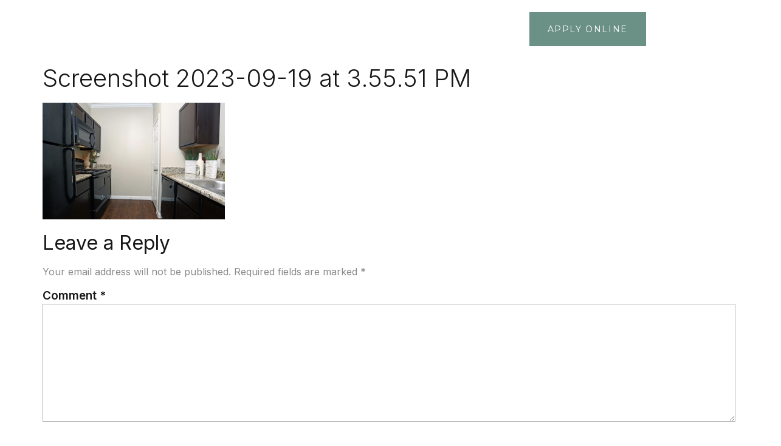

--- FILE ---
content_type: text/css; charset=utf-8
request_url: https://loneoaksanantonio.com/wp-content/uploads/elementor/css/post-3976.css?ver=1704260332
body_size: 1796
content:
.elementor-kit-3976{--e-global-color-primary:#171717;--e-global-color-secondary:#466F6D;--e-global-color-text:#8B8B8B;--e-global-color-accent:#FFFFFF;--e-global-color-139cb2f:#10A19D;--e-global-color-596026d:#538482;--e-global-color-178004b:#689998;--e-global-color-e570915:#354646;--e-global-color-f760340:#AEAEAE;--e-global-color-25a03c6:#EBEBEB;--e-global-color-61276d6:#F6F6F6;--e-global-color-66a1964:#FFFFFF;--e-global-typography-primary-font-family:"Inter";--e-global-typography-primary-font-weight:600;--e-global-typography-secondary-font-family:"Inter";--e-global-typography-secondary-font-weight:400;--e-global-typography-text-font-family:"Inter";--e-global-typography-text-font-weight:400;--e-global-typography-accent-font-family:"Inter";--e-global-typography-accent-font-weight:500;--e-global-typography-1a9fe2e-font-family:"Inter";--e-global-typography-1a9fe2e-font-size:3.625em;--e-global-typography-1a9fe2e-font-weight:700;--e-global-typography-1a9fe2e-line-height:1.4em;--e-global-typography-1a9fe2e-letter-spacing:-0.005em;--e-global-typography-37bc581-font-family:"Inter";--e-global-typography-37bc581-font-size:3.625em;--e-global-typography-37bc581-font-weight:400;--e-global-typography-37bc581-line-height:1.4em;--e-global-typography-37bc581-letter-spacing:-0.005em;--e-global-typography-321d5c0-font-family:"Inter";--e-global-typography-321d5c0-font-size:2.938em;--e-global-typography-321d5c0-font-weight:600;--e-global-typography-321d5c0-line-height:1.4em;--e-global-typography-6708570-font-family:"Inter";--e-global-typography-6708570-font-size:2.063em;--e-global-typography-6708570-font-weight:600;--e-global-typography-6708570-line-height:1.4em;--e-global-typography-4a08c00-font-family:"Inter";--e-global-typography-4a08c00-font-size:1.438em;--e-global-typography-4a08c00-font-weight:600;--e-global-typography-4a08c00-line-height:1.4em;--e-global-typography-18377a4-font-family:"Inter";--e-global-typography-18377a4-font-size:1.188em;--e-global-typography-18377a4-font-weight:600;--e-global-typography-18377a4-line-height:1.4em;--e-global-typography-96dffaf-font-family:"Inter";--e-global-typography-96dffaf-font-size:1.25em;--e-global-typography-96dffaf-font-weight:400;--e-global-typography-96dffaf-line-height:1.4em;--e-global-typography-96dffaf-letter-spacing:0.0025em;--e-global-typography-747e8b4-font-family:"Inter";--e-global-typography-747e8b4-font-size:1em;--e-global-typography-747e8b4-font-weight:400;--e-global-typography-747e8b4-line-height:1.4em;--e-global-typography-747e8b4-letter-spacing:0.005em;--e-global-typography-3ebbae0-font-family:"Inter";--e-global-typography-3ebbae0-font-size:1em;--e-global-typography-3ebbae0-font-weight:500;--e-global-typography-3ebbae0-text-transform:uppercase;--e-global-typography-3ebbae0-line-height:1.2em;--e-global-typography-3ebbae0-letter-spacing:0.0015em;--e-global-typography-149425e-font-family:"Inter";--e-global-typography-149425e-font-size:0.875em;--e-global-typography-149425e-font-weight:600;--e-global-typography-149425e-text-transform:uppercase;--e-global-typography-149425e-line-height:1.2em;--e-global-typography-b07d905-font-family:"Inter";--e-global-typography-b07d905-font-size:0.75em;--e-global-typography-b07d905-font-weight:400;--e-global-typography-b07d905-line-height:1.3em;--e-global-typography-f4d966b-font-family:"Inter";--e-global-typography-f4d966b-font-size:0.875em;--e-global-typography-f4d966b-font-weight:600;--e-global-typography-f4d966b-text-transform:uppercase;--e-global-typography-f4d966b-line-height:1.2em;--e-global-typography-f4d966b-letter-spacing:0.0125em;color:var( --e-global-color-text );font-family:"Inter", Sans-serif;}.elementor-kit-3976 a{color:var( --e-global-color-primary );font-family:"Inter", Sans-serif;}.elementor-kit-3976 a:hover{color:var( --e-global-color-accent );}.elementor-kit-3976 h1{color:var( --e-global-color-primary );font-family:"Inter", Sans-serif;font-weight:300;}.elementor-kit-3976 h2{color:var( --e-global-color-primary );font-family:"Inter", Sans-serif;font-weight:400;}.elementor-kit-3976 h3{color:var( --e-global-color-primary );font-family:"Inter", Sans-serif;font-weight:500;}.elementor-kit-3976 h4{color:var( --e-global-color-primary );font-family:"Inter", Sans-serif;font-weight:500;}.elementor-kit-3976 h5{color:var( --e-global-color-primary );font-family:"Inter", Sans-serif;font-weight:500;}.elementor-kit-3976 h6{color:var( --e-global-color-primary );font-family:"Inter", Sans-serif;font-weight:600;}.elementor-kit-3976 button,.elementor-kit-3976 input[type="button"],.elementor-kit-3976 input[type="submit"],.elementor-kit-3976 .elementor-button{font-family:var( --e-global-typography-f4d966b-font-family ), Sans-serif;font-size:var( --e-global-typography-f4d966b-font-size );font-weight:var( --e-global-typography-f4d966b-font-weight );text-transform:var( --e-global-typography-f4d966b-text-transform );line-height:var( --e-global-typography-f4d966b-line-height );letter-spacing:var( --e-global-typography-f4d966b-letter-spacing );word-spacing:var( --e-global-typography-f4d966b-word-spacing );color:var( --e-global-color-accent );border-style:solid;border-width:1px 1px 1px 1px;border-color:var( --e-global-color-accent );border-radius:0px 0px 0px 0px;padding:20px 30px 20px 30px;}.elementor-kit-3976 button:hover,.elementor-kit-3976 button:focus,.elementor-kit-3976 input[type="button"]:hover,.elementor-kit-3976 input[type="button"]:focus,.elementor-kit-3976 input[type="submit"]:hover,.elementor-kit-3976 input[type="submit"]:focus,.elementor-kit-3976 .elementor-button:hover,.elementor-kit-3976 .elementor-button:focus{color:var( --e-global-color-66a1964 );background-color:var( --e-global-color-accent );border-style:none;border-radius:0px 0px 0px 0px;}.elementor-kit-3976 label{color:var( --e-global-color-primary );font-family:var( --e-global-typography-18377a4-font-family ), Sans-serif;font-size:var( --e-global-typography-18377a4-font-size );font-weight:var( --e-global-typography-18377a4-font-weight );line-height:var( --e-global-typography-18377a4-line-height );letter-spacing:var( --e-global-typography-18377a4-letter-spacing );word-spacing:var( --e-global-typography-18377a4-word-spacing );}.elementor-kit-3976 input:not([type="button"]):not([type="submit"]),.elementor-kit-3976 textarea,.elementor-kit-3976 .elementor-field-textual{font-family:var( --e-global-typography-747e8b4-font-family ), Sans-serif;font-size:var( --e-global-typography-747e8b4-font-size );font-weight:var( --e-global-typography-747e8b4-font-weight );line-height:var( --e-global-typography-747e8b4-line-height );letter-spacing:var( --e-global-typography-747e8b4-letter-spacing );word-spacing:var( --e-global-typography-747e8b4-word-spacing );border-style:solid;border-width:1px 1px 1px 1px;border-color:var( --e-global-color-f760340 );border-radius:0px 0px 0px 0px;}.elementor-section.elementor-section-boxed > .elementor-container{max-width:1140px;}.e-con{--container-max-width:1140px;}.elementor-widget:not(:last-child){margin-block-end:20px;}.elementor-element{--widgets-spacing:20px 20px;}{}h1.entry-title{display:var(--page-title-display);}.elementor-kit-3976 e-page-transition{background-color:#FFBC7D;}.site-header{padding-right:0px;padding-left:0px;}@media(max-width:1024px){.elementor-kit-3976{--e-global-typography-1a9fe2e-font-size:2.281em;--e-global-typography-37bc581-font-size:2.281em;--e-global-typography-321d5c0-font-size:2.027em;--e-global-typography-6708570-font-size:1.602em;--e-global-typography-4a08c00-font-size:1.266em;--e-global-typography-18377a4-font-size:1.125em;--e-global-typography-96dffaf-font-size:1em;--e-global-typography-747e8b4-font-size:0.889em;--e-global-typography-3ebbae0-font-size:0.79em;--e-global-typography-149425e-font-size:0.702em;--e-global-typography-b07d905-font-size:0.702em;--e-global-typography-f4d966b-font-size:0.702em;}.elementor-kit-3976 button,.elementor-kit-3976 input[type="button"],.elementor-kit-3976 input[type="submit"],.elementor-kit-3976 .elementor-button{font-size:var( --e-global-typography-f4d966b-font-size );line-height:var( --e-global-typography-f4d966b-line-height );letter-spacing:var( --e-global-typography-f4d966b-letter-spacing );word-spacing:var( --e-global-typography-f4d966b-word-spacing );}.elementor-kit-3976 label{font-size:var( --e-global-typography-18377a4-font-size );line-height:var( --e-global-typography-18377a4-line-height );letter-spacing:var( --e-global-typography-18377a4-letter-spacing );word-spacing:var( --e-global-typography-18377a4-word-spacing );}.elementor-kit-3976 input:not([type="button"]):not([type="submit"]),.elementor-kit-3976 textarea,.elementor-kit-3976 .elementor-field-textual{font-size:var( --e-global-typography-747e8b4-font-size );line-height:var( --e-global-typography-747e8b4-line-height );letter-spacing:var( --e-global-typography-747e8b4-letter-spacing );word-spacing:var( --e-global-typography-747e8b4-word-spacing );}.elementor-section.elementor-section-boxed > .elementor-container{max-width:1024px;}.e-con{--container-max-width:1024px;}}@media(max-width:767px){.elementor-kit-3976{--e-global-typography-1a9fe2e-font-size:1.575em;--e-global-typography-37bc581-font-size:1.575em;--e-global-typography-321d5c0-font-size:1.476em;--e-global-typography-6708570-font-size:1.296em;--e-global-typography-4a08c00-font-size:1.138em;--e-global-typography-18377a4-font-size:1.067em;--e-global-typography-96dffaf-font-size:1em;--e-global-typography-747e8b4-font-size:0.937em;--e-global-typography-3ebbae0-font-size:0.878em;--e-global-typography-149425e-font-size:0.823em;--e-global-typography-b07d905-font-size:0.823em;--e-global-typography-f4d966b-font-size:0.823em;}.elementor-kit-3976 button,.elementor-kit-3976 input[type="button"],.elementor-kit-3976 input[type="submit"],.elementor-kit-3976 .elementor-button{font-size:var( --e-global-typography-f4d966b-font-size );line-height:var( --e-global-typography-f4d966b-line-height );letter-spacing:var( --e-global-typography-f4d966b-letter-spacing );word-spacing:var( --e-global-typography-f4d966b-word-spacing );}.elementor-kit-3976 label{font-size:var( --e-global-typography-18377a4-font-size );line-height:var( --e-global-typography-18377a4-line-height );letter-spacing:var( --e-global-typography-18377a4-letter-spacing );word-spacing:var( --e-global-typography-18377a4-word-spacing );}.elementor-kit-3976 input:not([type="button"]):not([type="submit"]),.elementor-kit-3976 textarea,.elementor-kit-3976 .elementor-field-textual{font-size:var( --e-global-typography-747e8b4-font-size );line-height:var( --e-global-typography-747e8b4-line-height );letter-spacing:var( --e-global-typography-747e8b4-letter-spacing );word-spacing:var( --e-global-typography-747e8b4-word-spacing );}.elementor-section.elementor-section-boxed > .elementor-container{max-width:767px;}.e-con{--container-max-width:767px;}}/* Start custom CSS */.wpcf7-submit {
    padding: 15px 20px 15px 20px;
   font-family: "Montserrat", Sans-serif!important;
    font-size: 16px;
    font-weight: 400;
    line-height: 18px;
    color: #ffffff;
    background-color: #6B9186!important;
    border-style: none;
    border-radius: 0px 0px 0px 0px;
    box-shadow: 0px 7px 15px 0px rgba(66,133,244,0.3);
}
input.wpcf7-form-control.wpcf7-submit{
       font-family: "Montserrat", Sans-serif!important;
       font-weight: 400;
       font-size:18px;
       width:50%;
}
.wpcf7-submit:hover{
    background-color: #454545!important;
}
.wpcf7 input[type="text"],
.wpcf7 input[type="email"],
.wpcf7 textarea,
.wpcf7 input
{
    background-color: #fafafa;
    color: #101010;
    width: 100%;
    border:1px solid #ededed!important;
    border-radius:5px!important;
padding:15px 25px 15px 25px!important;
}
.wpcf7 label{
   font-family: "Montserrat", Sans-serif; 
   font-weight:400;
   font-size:18px;
   line-height: 30px;
}
.subtxt{
    font-size:14px;
    font-style: italic;
    margin-top:-15px;
}/* End custom CSS */

--- FILE ---
content_type: text/css; charset=utf-8
request_url: https://loneoaksanantonio.com/wp-content/uploads/elementor/css/post-714.css?ver=1704260332
body_size: 1170
content:
.elementor-714 .elementor-element.elementor-element-519b6b93 > .elementor-container > .elementor-column > .elementor-widget-wrap{align-content:center;align-items:center;}.elementor-714 .elementor-element.elementor-element-519b6b93:not(.elementor-motion-effects-element-type-background), .elementor-714 .elementor-element.elementor-element-519b6b93 > .elementor-motion-effects-container > .elementor-motion-effects-layer{background-color:transparent;background-image:linear-gradient(180deg, #181818 0%, #454545 100%);}.elementor-714 .elementor-element.elementor-element-519b6b93{transition:background 0.3s, border 0.3s, border-radius 0.3s, box-shadow 0.3s;padding:0px 0px 0px 0px;z-index:1000;}.elementor-714 .elementor-element.elementor-element-519b6b93 > .elementor-background-overlay{transition:background 0.3s, border-radius 0.3s, opacity 0.3s;}.elementor-714 .elementor-element.elementor-element-7f671a88{text-align:left;}.elementor-714 .elementor-element.elementor-element-7f671a88 img{width:134px;}.elementor-714 .elementor-element.elementor-element-7f671a88 > .elementor-widget-container{padding:0px 0px 0px 10px;}.elementor-bc-flex-widget .elementor-714 .elementor-element.elementor-element-517dd23.elementor-column .elementor-widget-wrap{align-items:center;}.elementor-714 .elementor-element.elementor-element-517dd23.elementor-column.elementor-element[data-element_type="column"] > .elementor-widget-wrap.elementor-element-populated{align-content:center;align-items:center;}.elementor-714 .elementor-element.elementor-element-5a5d497 .elementor-button{font-family:"Montserrat", Sans-serif;font-weight:400;letter-spacing:1.6px;fill:#FFFFFF;color:#FFFFFF;background-color:#6B9186;border-style:none;}.elementor-714 .elementor-element.elementor-element-5a5d497 .elementor-button:hover, .elementor-714 .elementor-element.elementor-element-5a5d497 .elementor-button:focus{color:#FFFFFF;background-color:#454545;}.elementor-714 .elementor-element.elementor-element-5a5d497 .elementor-button:hover svg, .elementor-714 .elementor-element.elementor-element-5a5d497 .elementor-button:focus svg{fill:#FFFFFF;}.elementor-bc-flex-widget .elementor-714 .elementor-element.elementor-element-9749883.elementor-column .elementor-widget-wrap{align-items:center;}.elementor-714 .elementor-element.elementor-element-9749883.elementor-column.elementor-element[data-element_type="column"] > .elementor-widget-wrap.elementor-element-populated{align-content:center;align-items:center;}.elementor-714 .elementor-element.elementor-element-41e4c89{text-align:center;color:#FFFFFF;}.elementor-714 .elementor-element.elementor-element-43c7b00d .elementor-menu-toggle{margin-left:auto;background-color:rgba(0,0,0,0);}.elementor-714 .elementor-element.elementor-element-43c7b00d .elementor-nav-menu--dropdown a, .elementor-714 .elementor-element.elementor-element-43c7b00d .elementor-menu-toggle{color:#000000D6;}.elementor-714 .elementor-element.elementor-element-43c7b00d .elementor-nav-menu--dropdown{background-color:#FFFFFF;}.elementor-714 .elementor-element.elementor-element-43c7b00d .elementor-nav-menu--dropdown a:hover,
					.elementor-714 .elementor-element.elementor-element-43c7b00d .elementor-nav-menu--dropdown a.elementor-item-active,
					.elementor-714 .elementor-element.elementor-element-43c7b00d .elementor-nav-menu--dropdown a.highlighted,
					.elementor-714 .elementor-element.elementor-element-43c7b00d .elementor-menu-toggle:hover{color:#FFFFFF;}.elementor-714 .elementor-element.elementor-element-43c7b00d .elementor-nav-menu--dropdown a:hover,
					.elementor-714 .elementor-element.elementor-element-43c7b00d .elementor-nav-menu--dropdown a.elementor-item-active,
					.elementor-714 .elementor-element.elementor-element-43c7b00d .elementor-nav-menu--dropdown a.highlighted{background-color:#6B9186;}.elementor-714 .elementor-element.elementor-element-43c7b00d .elementor-nav-menu--dropdown a.elementor-item-active{color:#FFFFFF;background-color:#6B9186;}.elementor-714 .elementor-element.elementor-element-43c7b00d .elementor-nav-menu--dropdown .elementor-item, .elementor-714 .elementor-element.elementor-element-43c7b00d .elementor-nav-menu--dropdown  .elementor-sub-item{font-family:"Montserrat", Sans-serif;font-size:32px;font-weight:300;}.elementor-714 .elementor-element.elementor-element-43c7b00d .elementor-nav-menu--dropdown a{padding-top:26px;padding-bottom:26px;}.elementor-714 .elementor-element.elementor-element-43c7b00d .elementor-nav-menu--main > .elementor-nav-menu > li > .elementor-nav-menu--dropdown, .elementor-714 .elementor-element.elementor-element-43c7b00d .elementor-nav-menu__container.elementor-nav-menu--dropdown{margin-top:36px !important;}.elementor-714 .elementor-element.elementor-element-43c7b00d div.elementor-menu-toggle{color:#FFFFFF;}.elementor-714 .elementor-element.elementor-element-43c7b00d div.elementor-menu-toggle svg{fill:#FFFFFF;}.elementor-714 .elementor-element.elementor-element-43c7b00d{--nav-menu-icon-size:30px;}@media(max-width:1024px){.elementor-714 .elementor-element.elementor-element-519b6b93{padding:20px 20px 20px 20px;}.elementor-714 .elementor-element.elementor-element-6712da15 > .elementor-widget-wrap > .elementor-widget:not(.elementor-widget__width-auto):not(.elementor-widget__width-initial):not(:last-child):not(.elementor-absolute){margin-bottom:20px;}.elementor-714 .elementor-element.elementor-element-6712da15 > .elementor-element-populated{margin:0px 0px 0px 0px;--e-column-margin-right:0px;--e-column-margin-left:0px;padding:0px 0px 0px 0px;}}@media(max-width:767px){.elementor-714 .elementor-element.elementor-element-6f7b35f7{width:60%;}.elementor-714 .elementor-element.elementor-element-7f671a88 img{width:116px;}.elementor-714 .elementor-element.elementor-element-1609a365{width:20%;}.elementor-714 .elementor-element.elementor-element-6712da15{width:20%;}.elementor-714 .elementor-element.elementor-element-43c7b00d .elementor-nav-menu--dropdown .elementor-item, .elementor-714 .elementor-element.elementor-element-43c7b00d .elementor-nav-menu--dropdown  .elementor-sub-item{font-size:24px;}.elementor-714 .elementor-element.elementor-element-43c7b00d .elementor-nav-menu--dropdown a{padding-top:18px;padding-bottom:18px;}.elementor-714 .elementor-element.elementor-element-43c7b00d .elementor-nav-menu--main > .elementor-nav-menu > li > .elementor-nav-menu--dropdown, .elementor-714 .elementor-element.elementor-element-43c7b00d .elementor-nav-menu__container.elementor-nav-menu--dropdown{margin-top:0px !important;}.elementor-714 .elementor-element.elementor-element-43c7b00d{--nav-menu-icon-size:26px;}.elementor-714 .elementor-element.elementor-element-43c7b00d > .elementor-widget-container{margin:-38px 0px 0px 0px;}}@media(min-width:768px){.elementor-714 .elementor-element.elementor-element-6f7b35f7{width:64.635%;}.elementor-714 .elementor-element.elementor-element-1609a365{width:31.471%;}.elementor-714 .elementor-element.elementor-element-517dd23{width:61.534%;}.elementor-714 .elementor-element.elementor-element-9749883{width:38.466%;}.elementor-714 .elementor-element.elementor-element-6712da15{width:3.875%;}}/* Start custom CSS for text-editor, class: .elementor-element-41e4c89 */.phone{
    font-size: 18px;
    margin-top:2%;
}/* End custom CSS */

--- FILE ---
content_type: text/css; charset=utf-8
request_url: https://loneoaksanantonio.com/wp-content/uploads/elementor/css/post-2297.css?ver=1762660603
body_size: 1242
content:
.elementor-2297 .elementor-element.elementor-element-6eb02d1e:not(.elementor-motion-effects-element-type-background), .elementor-2297 .elementor-element.elementor-element-6eb02d1e > .elementor-motion-effects-container > .elementor-motion-effects-layer{background-color:transparent;background-image:linear-gradient(180deg, #525050 0%, #181818 100%);}.elementor-2297 .elementor-element.elementor-element-6eb02d1e{border-style:none;transition:background 0.3s, border 0.3s, border-radius 0.3s, box-shadow 0.3s;padding:2% 7% 2% 7%;}.elementor-2297 .elementor-element.elementor-element-6eb02d1e > .elementor-background-overlay{transition:background 0.3s, border-radius 0.3s, opacity 0.3s;}.elementor-2297 .elementor-element.elementor-element-41877420 > .elementor-element-populated{margin:0% 20% 0% 0%;--e-column-margin-right:20%;--e-column-margin-left:0%;}.elementor-2297 .elementor-element.elementor-element-4c71d90{text-align:center;}.elementor-2297 .elementor-element.elementor-element-4c71d90 .elementor-heading-title{color:#FFFFFF;font-family:"Montserrat", Sans-serif;font-size:17px;font-weight:600;text-transform:uppercase;letter-spacing:0.5px;}.elementor-2297 .elementor-element.elementor-element-4f58f617{--grid-template-columns:repeat(0, auto);--icon-size:12px;--grid-column-gap:5px;--grid-row-gap:0px;}.elementor-2297 .elementor-element.elementor-element-4f58f617 .elementor-widget-container{text-align:center;}.elementor-2297 .elementor-element.elementor-element-4f58f617 .elementor-social-icon{background-color:#6B9186;--icon-padding:0.9em;}.elementor-2297 .elementor-element.elementor-element-4f58f617 .elementor-social-icon:hover{background-color:#AAAAAA;}.elementor-2297 .elementor-element.elementor-element-4f58f617 > .elementor-widget-container{margin:0px 0px 0px 0px;}.elementor-2297 .elementor-element.elementor-element-8da8370{text-align:center;}.elementor-2297 .elementor-element.elementor-element-8da8370 .elementor-heading-title{color:#FFFFFF;font-family:"Montserrat", Sans-serif;font-size:17px;font-weight:600;text-transform:uppercase;letter-spacing:0.5px;}.elementor-2297 .elementor-element.elementor-element-6b0d031{text-align:center;color:#FFFFFF;font-family:"Montserrat", Sans-serif;}.elementor-2297 .elementor-element.elementor-element-4f40bd2{text-align:center;}.elementor-2297 .elementor-element.elementor-element-4f40bd2 .elementor-heading-title{color:#FFFFFF;font-family:"Montserrat", Sans-serif;font-size:17px;font-weight:600;text-transform:uppercase;letter-spacing:0.5px;}.elementor-2297 .elementor-element.elementor-element-a8d2ec4{text-align:center;color:#FFFFFF;font-family:"Montserrat", Sans-serif;line-height:44px;}.elementor-2297 .elementor-element.elementor-element-a8d2ec4 > .elementor-widget-container{margin:-10px 0px 0px 0px;}.elementor-2297 .elementor-element.elementor-element-50d6ae6:not(.elementor-motion-effects-element-type-background), .elementor-2297 .elementor-element.elementor-element-50d6ae6 > .elementor-motion-effects-container > .elementor-motion-effects-layer{background-color:#181818;}.elementor-2297 .elementor-element.elementor-element-50d6ae6{border-style:solid;border-width:0px 0px 0px 0px;border-color:#EAEAEA;transition:background 0.3s, border 0.3s, border-radius 0.3s, box-shadow 0.3s;}.elementor-2297 .elementor-element.elementor-element-50d6ae6, .elementor-2297 .elementor-element.elementor-element-50d6ae6 > .elementor-background-overlay{border-radius:0px 0px 0px 0px;}.elementor-2297 .elementor-element.elementor-element-50d6ae6 > .elementor-background-overlay{transition:background 0.3s, border-radius 0.3s, opacity 0.3s;}.elementor-2297 .elementor-element.elementor-element-8108f4b .elementor-icon-wrapper{text-align:right;}.elementor-2297 .elementor-element.elementor-element-8108f4b.elementor-view-stacked .elementor-icon{background-color:#FFFFFF;}.elementor-2297 .elementor-element.elementor-element-8108f4b.elementor-view-framed .elementor-icon, .elementor-2297 .elementor-element.elementor-element-8108f4b.elementor-view-default .elementor-icon{color:#FFFFFF;border-color:#FFFFFF;}.elementor-2297 .elementor-element.elementor-element-8108f4b.elementor-view-framed .elementor-icon, .elementor-2297 .elementor-element.elementor-element-8108f4b.elementor-view-default .elementor-icon svg{fill:#FFFFFF;}.elementor-2297 .elementor-element.elementor-element-8108f4b .elementor-icon{font-size:24px;}.elementor-2297 .elementor-element.elementor-element-8108f4b .elementor-icon svg{height:24px;}.elementor-2297 .elementor-element.elementor-element-075f491 .elementor-icon-wrapper{text-align:left;}.elementor-2297 .elementor-element.elementor-element-075f491.elementor-view-stacked .elementor-icon{background-color:#FFFFFF;}.elementor-2297 .elementor-element.elementor-element-075f491.elementor-view-framed .elementor-icon, .elementor-2297 .elementor-element.elementor-element-075f491.elementor-view-default .elementor-icon{color:#FFFFFF;border-color:#FFFFFF;}.elementor-2297 .elementor-element.elementor-element-075f491.elementor-view-framed .elementor-icon, .elementor-2297 .elementor-element.elementor-element-075f491.elementor-view-default .elementor-icon svg{fill:#FFFFFF;}.elementor-2297 .elementor-element.elementor-element-075f491 .elementor-icon{font-size:24px;}.elementor-2297 .elementor-element.elementor-element-075f491 .elementor-icon svg{height:24px;}.elementor-2297 .elementor-element.elementor-element-2dee93ef > .elementor-container{min-height:50px;}.elementor-2297 .elementor-element.elementor-element-2dee93ef > .elementor-container > .elementor-column > .elementor-widget-wrap{align-content:center;align-items:center;}.elementor-2297 .elementor-element.elementor-element-2dee93ef:not(.elementor-motion-effects-element-type-background), .elementor-2297 .elementor-element.elementor-element-2dee93ef > .elementor-motion-effects-container > .elementor-motion-effects-layer{background-color:#181818;}.elementor-2297 .elementor-element.elementor-element-2dee93ef{transition:background 0.3s, border 0.3s, border-radius 0.3s, box-shadow 0.3s;}.elementor-2297 .elementor-element.elementor-element-2dee93ef > .elementor-background-overlay{transition:background 0.3s, border-radius 0.3s, opacity 0.3s;}.elementor-2297 .elementor-element.elementor-element-7bfe38e{text-align:left;}.elementor-2297 .elementor-element.elementor-element-7bfe38e .elementor-heading-title{color:#FFFFFF;font-family:"Montserrat", Sans-serif;font-size:12px;font-weight:500;text-transform:uppercase;}.elementor-2297 .elementor-element.elementor-element-23d664c9{text-align:right;}.elementor-2297 .elementor-element.elementor-element-23d664c9 .elementor-heading-title{color:#FFFFFF;font-family:"Montserrat", Sans-serif;font-size:12px;font-weight:500;text-transform:none;}@media(max-width:1024px){.elementor-2297 .elementor-element.elementor-element-6eb02d1e{padding:30px 20px 30px 20px;}.elementor-2297 .elementor-element.elementor-element-41877420 > .elementor-element-populated{margin:0% 10% 0% 0%;--e-column-margin-right:10%;--e-column-margin-left:0%;}.elementor-2297 .elementor-element.elementor-element-2dee93ef{padding:5px 20px 5px 20px;}}@media(max-width:767px){.elementor-2297 .elementor-element.elementor-element-6eb02d1e{padding:30px 20px 30px 20px;}.elementor-2297 .elementor-element.elementor-element-41877420{width:100%;}.elementor-2297 .elementor-element.elementor-element-41877420 > .elementor-element-populated{margin:0px 0px 0px 0px;--e-column-margin-right:0px;--e-column-margin-left:0px;}.elementor-2297 .elementor-element.elementor-element-0d1a545{text-align:center;}.elementor-2297 .elementor-element.elementor-element-53506c7e{width:100%;}.elementor-2297 .elementor-element.elementor-element-53506c7e > .elementor-element-populated{margin:30px 0px 0px 0px;--e-column-margin-right:0px;--e-column-margin-left:0px;}.elementor-2297 .elementor-element.elementor-element-4bba59b7 > .elementor-element-populated{margin:30px 0px 0px 0px;--e-column-margin-right:0px;--e-column-margin-left:0px;}.elementor-2297 .elementor-element.elementor-element-3a7b1f9{width:50%;}.elementor-2297 .elementor-element.elementor-element-977f431{width:50%;}.elementor-2297 .elementor-element.elementor-element-7bfe38e{text-align:center;}.elementor-2297 .elementor-element.elementor-element-23d664c9{text-align:center;}}@media(min-width:768px){.elementor-2297 .elementor-element.elementor-element-41877420{width:30.93%;}.elementor-2297 .elementor-element.elementor-element-53506c7e{width:35.734%;}.elementor-2297 .elementor-element.elementor-element-3a7b1f9{width:48.772%;}.elementor-2297 .elementor-element.elementor-element-977f431{width:51.228%;}}@media(max-width:1024px) and (min-width:768px){.elementor-2297 .elementor-element.elementor-element-41877420{width:33%;}.elementor-2297 .elementor-element.elementor-element-53506c7e{width:33%;}.elementor-2297 .elementor-element.elementor-element-4bba59b7{width:33%;}}/* Start custom CSS for text-editor, class: .elementor-element-6b0d031 */.email1{
    color:#6B9186!important;
}
.email1:hover{
    color:#999!important;
}
.num a{
    color:#fff;
}/* End custom CSS */